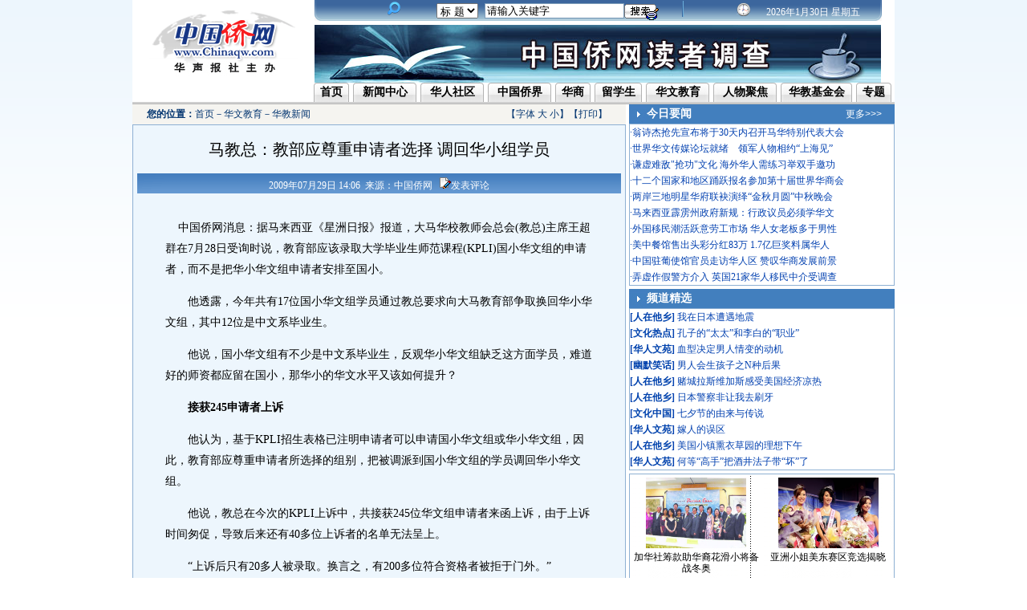

--- FILE ---
content_type: text/html
request_url: http://www.chinaqw.com/hwjy/hjxw/200907/29/173508.shtml
body_size: 10131
content:
<!DOCTYPE html PUBLIC "-//W3C//DTD XHTML 1.0 Transitional//EN" "http://www.w3.org/TR/xhtml1/DTD/xhtml1-transitional.dtd">
<html xmlns="http://www.w3.org/1999/xhtml">
<head>
<meta http-equiv="Content-Type" content="text/html; charset=gb2312" />
<script language="JavaScript">
<!--
document.domain = "chinaqw.com"; 
-->
</script>
<title>马教总：教部应尊重申请者选择 调回华小组学员</title>
<LINK href="http://i8.chinaqw.com/index.css" rel=stylesheet>
<LINK href="http://www.chinaqw.com/zw_css.css" rel=stylesheet>
</head>

<body>
<!--全局-->
<div id=all>

<!--内容-->
<div id=txt>
<!--Banner-->
<div id=banner>
	<div class=banner_1><a href="http://www.chinaqw.com/"><img src="http://i2.chinaqw.com/image/qwlogo.gif" /></a></div>
	<div class=banner_2>
   	  <div class=banner_3>
<form name="sumitForm" method="post" action="http://search.chinaqw.com/search.do" target="_blank" onSubmit="return submitFun()">
<table width="100%" border="0" cellspacing="0" cellpadding="0">
  <tr>
    <td width="145" height="25">&nbsp;</td>
    <td width="68" align="center"><select name="filed" id="filed"><option value="title" selected>标 题</option><option value="content">内 容</option></select></td>
	<td width="173" valign="middle"><div align="center">
	  <input type="text" name="keyword" id="keyword" autocomplete="off" onFocus="this.value=''" style="border:1px solid #7F9DB9;font-size:13px;"  maxlength="20" size="20" value="请输入关键字"/>
	  </div></td>
            <input type="hidden" name="pageIndex" id="pageIndex" value="1" />
            <input type="hidden" name="isEncode" id="isEncode" value="false" />
            <input type="hidden" name="day1" id="day1" />
            <input type="hidden" name="day2" id="day2" />
            <input type="hidden" name="ad_is" id="ad_is" value="false" />
    <td width="177"><input name="submit" type="image" src="http://i3.chinaqw.com/hwjy2008/search.gif"  width="43" height="20" style="margin-top:4px;" /></td>
    <td width="144" align="left" valign="middle"><div style="margin-top:3px;"><span style="color:#fff;font-size:12px;">
      <!--[1,256,2] published at 2008-12-01 18:09:46 from #10 by 76-->
<script language=JavaScript>
<!--
today=new Date();
function initArray(){
this.length=initArray.arguments.length
for(var i=0;i<this.length;i++)
this[i+1]=initArray.arguments[i]}
var d=new initArray("星期日","星期一","星期二","星期三","星期四","星期五","星期六"); document.write("",today.getFullYear(),"年","",today.getMonth()+1,"月","",today.getDate(),"日 ",d[today.getDay()+1]," "); //-->
</script>
      </span></div></td>
  </tr>
</table>
</form>
      </div><!--banner_3-->
    	<div class=banner_4><a href="http://www.chinaqw.com/news/200906/23/168703.shtml" target="_blank"><img src="http://i2.chinaqw.com/upload_pic/98/200906/23/U169P1T98D247F1535DT20090623150348.jpg" alt="中国侨网读者调查" width="706" height="72" border="0" /></a></div>
    </div><!--banner_2-->
</div>
<!--Banner-->

<!--导航-->
<div id="navigation">
<div class=navigation_1>
    <ul>
      <li class=li1><a href="http://www.chinaqw.com/">首页</a></li>
      <li><a href="/news/index.shtml">新闻中心</a></li>
      <li><a href="/hqhr/index.shtml">华人社区</a></li>
      <li><a href="/zgqj/index.shtml">中国侨界</a></li>
      <li class=li1><a href="/tzcy/index.shtml">华商</a></li>
      <li class=li3><a href="/lxs/index.shtml">留学生</a></li>
      <li><a href="/hwjy/index.shtml">华文教育</a></li>
      <li><a href="/rwjj/index.shtml">人物聚焦</a></li>
      <li class=li4><a href="http://www.clef.org.cn">华教基金会</a></li>
      <li class=li1><a href="/node2/node2796/node3264/index.html">专题</a></li>
    </ul>
</div>
</div>
<!--导航-->

<div style=" height:2px; width:950px; border-bottom:1px #bababa solid; background-color:#cfcfcf;  overflow: hidden; "></div>
<!-- 主要内容区  -->
<div id="mainDiv">
		<!--内容区左侧(正文) -->
		<div id="leftMainDiv">
 			<div id="location">
<table width="100%" border="0" cellspacing="0" cellpadding="0">
   <tr>
    <td width="3%"></td>
    <td width="73%"><span><strong>您的位置：</strong><a href='/index.shtml'>首页</a>－<a href='/hwjy/index.shtml'>华文教育</a>－<a href=/hwjy/hjxw/index.shtml>华教新闻</a></span></td>
	<td ><span>【字体 <a href="#" target="_self" onClick="Zoom.style.fontSize='20px';">大</a> <a href="#" target="_self"  onClick="Zoom.style.fontSize='12px';">小</a>】【<a href="javascript:window.print();" target="_self" >打印</a>】</span></td>
  </tr>
</table>

						</div> 
			<div class="content">
			    <div  id="title">马教总：教部应尊重申请者选择 调回华小组学员<span style=" font-size:12px; color:#333333; font-weight:normal; font-family:'宋体'"></span></div>            
			    <div class="info">
				<div style="margin-top:3px;">
				2009年07月29日 14:06&nbsp;&nbsp;来源：中国侨网&nbsp;&nbsp;&nbsp;<a href='http://comment.chinanews.com.cn/comments/chinaqw_comments.php?newsid=chinaqw173508' target="_blank"><font color=white><img src="http://www.chinanews.com.cn/fileftp/2007/12/2007-12-13/U31P4T47D7993F967DT20071213101145.gif" width="14" height="14" border=0 />发表评论</font></a>
				</div>
				</div>
				<div id="news">
				    <div class="pic"><!--Yc94EUEtAn4YSUKCaSOM -->
					</div>
					<div id="Zoom"><p>&nbsp;&nbsp;&nbsp;&nbsp;中国侨网消息：据马来西亚《星洲日报》报道，大马华校教师会总会(教总)主席王超群在7月28日受询时说，教育部应该录取大学毕业生师范课程(KPLI)国小华文组的申请者，而不是把华小华文组申请者安排至国小。</p>
<p>　　他透露，今年共有17位国小华文组学员通过教总要求向大马教育部争取换回华小华文组，其中12位是中文系毕业生。</p>
<p>　　他说，国小华文组有不少是中文系毕业生，反观华小华文组缺乏这方面学员，难道好的师资都应留在国小，那华小的华文水平又该如何提升？</p>
<p>　<strong>　接获245申请者上诉</strong></p>
<p>　　他认为，基于KPLI招生表格已注明申请者可以申请国小华文组或华小华文组，因此，教育部应尊重申请者所选择的组别，把被调派到国小华文组的学员调回华小华文组。</p>
<p>　　他说，教总在今次的KPLI上诉中，共接获245位华文组申请者来函上诉，由于上诉时间匆促，导致后来还有40多位上诉者的名单无法呈上。</p>
<p>　　“上诉后只有20多人被录取。换言之，有200多位符合资格者被拒于门外。”</p>
<p>　<strong>　师范课程录取标准应公布</strong></p>
<p>　　王超群促教育部师训组公布KPLI和大马教育文凭资格师范课程(KPLSPM)面试的录取标准。</p>
<p>　　他说，越来越多符合申请条件，但没有被录取参加面试和培训的申请者向教总反映，他们对教育部的录取标准感到疑惑，因为往往一些成绩比他们差的申请者都有机会参加面试和被录取参加培训。</p>
<p>　　“同样的问题也发生在KPLI华文组申请者的身上，申请者对教育部的录取标准感到疑惑，尤其是中文系毕业生也没有被录取参加面试，这是非常说不过去的。”</p>
<p>　　因此，教总吁请教育部在面试录取名单揭晓后，公布其遴选标准，以让申请者知道为何本身不被录取，同时这也可以彰显教育部的招生过程是公平和透明的。</p>
<p>　　<strong>执教热忱被制度浇灭</strong></p>
<p>　　A老师(目前在国小执教，当年的意愿是在华小执教)</p>
<p>　　“教育本来不分种族，但是尊重意愿很重要。就好像我明明叫了一盘炒饭，他硬硬塞来一盘椰浆饭，反正都是饭。你说一样吗？我们原本的热忱，都被这种奇怪的制度浇灭了。当初我是一心想当教师，担心拒绝后再也没有机会被录取，所以接受这样的安排，并寄望有机会调回华小。后来，我却被告知没机会回去华小而备感无奈，希望同样的问题不要再发生。”</p>
<p>　<strong>　应根据申请者意愿安排</strong></p>
<p>　　B学员(被安排在国小华文组，最后选择苏丹依德利斯师范大学)</p>
<p>　　“让人不满意的是申请表格已列明国小华文组和华小华文组，让申请者选择，教育部为何不按照申请者的意愿做出安排？据了解，华小师资比国小更缺，为何还要把小学华文组的申请者调到国小呢？”</p>
<p>　　<strong>感觉路很难走</strong></p>
<p>　　C学员(上诉后被安排在国小华文组)</p>
<p>　　“很无奈被安排在国小组，身为华人子弟，我选择华文组主要是希望在华小执教，为华社服务。这样子的安排让我觉得自己接下来的路会很难走。国小华文组和华小华文组的课程不一样，由于现在培训课程才开始不久，希望能尽快调回华小，不然路走到半途中就很难回头了。我们将不可能再回到华小执教。”</p>
<p>　<strong>　为什么教部不考虑我？</strong></p>
<p>　　D申请者(砂拉越伊班族，独中生，申请国小华文组)</p>
<p>　　“我已被叫去笔试和面试，最后仍不被录取。听说，这次主要是录取沙巴和砂拉越申请者，以便解决教师不愿到这2个州属执教，而导致师资短缺的问题。我的大学文凭是受政府承认的，也被贸消部录取为价格监督委员会成员，为什么教育部不考虑我？若是因为我没有大马教育文凭，为什么我还会受通知笔试和面试？我对录取标准有很多疑问。” </p></div>
					<div class="editor">【<font color=CC0000>编辑：</font>董方】</div>
					<div class="zhuanti"> </div>
				</div>
				<div id="feeling">
				  <table width="100%" border="0" cellspacing="0" cellpadding="0" >
                    <tr>
                      <td width="1%" align="center">&nbsp;</td>
                      <td align="center" bgcolor="#EDF6FD"><iframe id='moodiframe' width="600" scrolling="no" height="104" marginheight="0" marginwidth="0"  src="http://app1.chinaqw.com:8090/newsMood/mood.html" frameborder="0"></iframe></td>
                    </tr>
                  </table>
				</div>
				       <div id="guestbook"><table width=100% border=0 cellspacing=0 cellpadding=0   id="comments">
  <TBODY>
	<TR>
		<TD vAlign=top>
		  <DIV style="CLEAR: both; MARGIN-TOP: 10px; ; HEIGHT: 23px; border-top:1px #92adda solid;">
		  <DIV class="12v" style="PADDING-LEFT: 20px;  FLOAT: left; PADDING-TOP: 9px;"><span style="FONT-WEIGHT: bold; color:#313fac; font-size:14px;">请您评论&nbsp;&nbsp;&nbsp;&nbsp;&nbsp;&nbsp;&nbsp;&nbsp;&nbsp;&nbsp;&nbsp;&nbsp;&nbsp;&nbsp;&nbsp;&nbsp;&nbsp;&nbsp;&nbsp;&nbsp;&nbsp;&nbsp;&nbsp;&nbsp;&nbsp;&nbsp;&nbsp;&nbsp;&nbsp;&nbsp;&nbsp;&nbsp;&nbsp;&nbsp;&nbsp;&nbsp;&nbsp;&nbsp;&nbsp;</span><a href='http://comment.chinanews.com.cn/comments/chinaqw_comments.php?newsid=chinaqw173508' target="_blank">查看评论</a>&nbsp;&nbsp;&nbsp;&nbsp;&nbsp;&nbsp;&nbsp;&nbsp;&nbsp;&nbsp;&nbsp;<a href="http://bbs.chinanews.com.cn">进入社区</a></DIV>
		  <DIV class="" style="FLOAT: right"></DIV></DIV>
		  <DIV class="" style="PADDING-RIGHT: 0px; PADDING-LEFT: 23px; PADDING-BOTTOM: 0px; PADDING-TOP: 6px; HEIGHT: 90px">
		  <FORM name="postform" id="postform" method="post" action="http://comment.chinanews.com.cn/comments/chinaqw_post.php">
			<DIV style="FLOAT: left" class="12v"><a href="http://comment.chinanews.com.cn/logging.php?action=login">登录</a>/<a href=http://bbs.chinanews.com.cn/register.php>注册</a>&nbsp;&nbsp;&nbsp;&nbsp;<input type="checkbox" name="isanonymous" value="1">匿名评论</DIV>
			<DIV style="CLEAR: both; MARGIN-TOP: 5px;">
			  <textarea style="WIDTH: 90%; HEIGHT: 40px; float:left; margin-right: 2%;" name="message" id="message" onKeyDown="ctlent(event);" rows=6 cols=50 class="autosave" tabindex="2" onFocus="f_focus();"></textarea>
			  <div style="clear:both;"></div>
			</DIV >
			<div style="MARGIN-TOP: 5px;MARGIN-RIGHT: 150px; PADDING-LEFT: 23px; float:left;">
			<p id="xspace-seccodeline">
			<label for="xspace-seccode" class="12v"></label>
			<label for="xspace-seccode"></label>
			</div>
		
		<DIV style="MARGIN-TOP: 15px;MARGIN-RIGHT: 15px; PADDING-LEFT: 23px; float:right;">
                  <input type="hidden" name="otherpost" value="1" />
                  <input name="fid" type="hidden" value=160 />
		<input name="newsid" type="hidden" value="chinaqw173508" />
		<input name="code0" type="hidden" value=gb2312 />
		<INPUT type="submit" onClick="return checkvalidate();" value="提交评论">&nbsp;&nbsp;&nbsp;&nbsp;&nbsp;&nbsp;&nbsp;&nbsp;	</DIV></FORM>
	</DIV>
      <DIV class="12v" style="FLOAT: center">&nbsp;	&nbsp;	&nbsp;	&nbsp;	&nbsp;	&nbsp;	&nbsp;	&nbsp;	&nbsp;	&nbsp;	   本评论观点只代表网友个人观点，不代表中国侨网立场。</DIV>
     </DIV>      </TD>
   </TBODY></TABLE>

   

<!--表情字段开始-->
<input id="newsid" type="hidden" value="173508">
                    <input id="newsurl" type="hidden" value="http://www.chinaqw.com/hwjy/hjxw/200907/29/173508.shtml">
                    <input id="pubtime" type="hidden" value="2009-07-29 14:06:20">
                    <input id="newstitle" type="hidden" value='马教总：教部应尊重申请者选择调回华小组学员'>
 <input id="newstype" type="hidden" value='${预选频道名称}'>
<!--表情字段结束-->
               </div>
			</div>
		<div class="content" style="margin-top:5px;"><table width=100% border=0 cellspacing=0 cellpadding=0  style="LINE-HEIGHT: 1.7" bgcolor="#FFFFFF">
                <tr> 
                  <td><img src='http://i5.chinaqw.com/images/xgbd.gif'><br>&nbsp;&nbsp;&nbsp;· <a class=zwxgbd href=http://www.chinaqw.com/hwjy/hjxw/200907/08/170778.shtml target=_blank>擅改华小华文组申请　马教总促教部尊重学员意愿</a><br>&nbsp;&nbsp;&nbsp;· <a class=zwxgbd href=http://chinaqw.com.cn//hwjy/hjxw/200801/09/102373.shtml target=_blank>大马华校教师总会吁教育部助国小华文组学员上诉</a><br>&nbsp;&nbsp;&nbsp;· <a class=zwxgbd href=http://chinaqw.com.cn//hwjy/hjxw/200801/08/102159.shtml target=_blank>马教总：应符合师训申请者意愿解决华小师资问题</a></td>
                </tr>
              </table></div>
		<div>
		<table width="100%" height="4" border="0" cellpadding="0" cellspacing="0">
          <tr> 
            <td height="4"></td>
          </tr>
        </table>
		<table width="100%" border="0" cellspacing="0" cellpadding="0" style="LINE-HEIGHT: 1.6">

          <tr> 
            <td align="center">
<table width="100%" border="0" cellspacing="0" cellpadding="0">
  <tr>
    <td height="10" align="center"></td>
  </tr>
  <tr>
    <td align="center"></td>
  </tr>
  <tr>
    <td height="10" align="center"></td>
  </tr>
  <tr>
    <td align="center"></td>
  </tr>
</table>

            </td>
          </tr>
        </table>
		</div>
        </div>
		<!--内容区左侧(正文) -->
		<!--内容区右侧(正文) -->
		<div id="rightMainDiv">
         <table width="331" border="0" cellpadding="0" cellspacing="0">
  <tr> 
    <td height="24" bgcolor="#427FBE" width="22"><img src="http://i3.chinaqw.com/zgqj/imgqj07/zw-inc-r1.gif"></td>
    <td width="248" bgcolor="#427FBE" style="FONT-SIZE: 14px"><font color="#FFFFFF"><strong>今日要闻</strong></font></td>
    <td width="61" bgcolor="#427FBE"><a class=white href="/news/jryw/index.shtml">更多&gt;&gt;&gt;</a></td>
  </tr>
</table>
<table width="331" border="0" cellspacing="6" cellpadding="0" class="zwtable011">
  <tr>
    <td><table width="100%" border="0" align="center" cellpadding="0" cellspacing="0" style="LINE-HEIGHT: 170%;">
        <tr> 
          <td align=left valign=top><font color=#0341B0>·</font><a class=blacks target="_blank" href=/hqhr/hrdt/200908/31/178132.shtml><font color=#0341B0>翁诗杰抢先宣布将于30天内召开马华特别代表大会</font></a><br><font color=#0341B0>·</font><a class=blacks target="_blank" href=/hqhr/hrdt/200908/31/178110.shtml><font color=#0341B0>世界华文传媒论坛就绪　领军人物相约“上海见”</font></a><br><font color=#0341B0>·</font><a class=blacks target="_blank" href=/hqhr/hrdt/200908/31/178094.shtml><font color=#0341B0>谦虚难敌"抢功"文化 海外华人需练习举双手邀功</font></a><br><font color=#0341B0>·</font><a class=blacks target="_blank" href=/tzcy/hsxw/200908/31/178089.shtml><font color=#0341B0>十二个国家和地区踊跃报名参加第十届世界华商会</font></a><br><font color=#0341B0>·</font><a class=blacks target="_blank" href=/hqhr/hrdt/200908/31/178086.shtml><font color=#0341B0>两岸三地明星华府联袂演绎“金秋月圆”中秋晚会</font></a><br><font color=#0341B0>·</font><a class=blacks target="_blank" href=/hwjy/hjxw/200908/31/178076.shtml><font color=#0341B0>马来西亚霹雳州政府新规：行政议员必须学华文</font></a><br><font color=#0341B0>·</font><a class=blacks target="_blank" href=/hqhr/hrdt/200908/31/178073.shtml><font color=#0341B0>外国移民潮活跃意劳工市场 华人女老板多于男性</font></a><br><font color=#0341B0>·</font><a class=blacks target="_blank" href=/hqhr/hrdt/200908/31/178053.shtml><font color=#0341B0>美中餐馆售出头彩分红83万 1.7亿巨奖料属华人</font></a><br><font color=#0341B0>·</font><a class=blacks target="_blank" href=/hqhr/hrdt/200908/30/178034.shtml><font color=#0341B0>中国驻葡使馆官员走访华人区 赞叹华商发展前景</font></a><br><font color=#0341B0>·</font><a class=blacks target="_blank" href=/hqhr/hrdt/200908/30/178029.shtml><font color=#0341B0>弄虚作假警方介入 英国21家华人移民中介受调查</font></a><br></td>
        </tr>
      </table></td>
  </tr>
</table>
 <table width="100%" height="4" border="0" cellpadding="0" cellspacing="0">
          <tr>
            <td height="4"></td>
          </tr>
        </table>
<table width="331" border="0" cellpadding="0" cellspacing="0">
  <tr> 
    <td height="24" bgcolor="#427FBE" width="22"><img src="http://i3.chinaqw.com/zgqj/imgqj07/zw-inc-r1.gif"></td>
    <td width="248" bgcolor="#427FBE" style="FONT-SIZE: 14px"><font color="#FFFFFF"><strong>频道精选</strong></font></td>
    <td width="61" bgcolor="#427FBE">&nbsp;</td>
  </tr>
</table>
<table width="331" border="0" cellspacing="6" cellpadding="0" class="zwtable011">
  <tr> 
    <td><table width="100%" border="0" align="center" cellpadding="0" cellspacing="0" style="LINE-HEIGHT: 170%;">
        <tr> 
          <td align=left valign=top><font color=#0341B0><b>[<a class=pos target='_blank'  href=/hqhr/hwsh/index.shtml>人在他乡</a>]</b></font> <a class=blacks target="_blank" href=/hqhr/hwsh/200908/28/177871.shtml><font color=#0341B0>我在日本遭遇地震</font></a><br><font color=#0341B0><b>[<a class=pos target='_blank'  href=/hwjy/whrd/index.shtml>文化热点</a>]</b></font> <a class=blacks target="_blank" href=/hwjy/whrd/200908/27/177758.shtml><font color=#0341B0>孔子的“太太”和李白的“职业”</font></a><br><font color=#0341B0><b>[<a class=pos target='_blank'  href=/hqhr/hrwy/index.shtml>华人文苑</a>]</b></font> <a class=blacks target="_blank" href=/hqhr/hrwy/200908/27/177734.shtml><font color=#0341B0>血型决定男人情变的动机</font></a><br><font color=#0341B0><b>[<a class=pos target='_blank'  href=/hqhr/ymxh/index.shtml>幽默笑话</a>]</b></font> <a class=blacks target="_blank" href=/hqhr/ymxh/200908/26/177565.shtml><font color=#0341B0>男人会生孩子之N种后果</font></a><br><font color=#0341B0><b>[<a class=pos target='_blank'  href=/hqhr/hwsh/index.shtml>人在他乡</a>]</b></font> <a class=blacks target="_blank" href=/hqhr/hwsh/200908/26/177531.shtml><font color=#0341B0>赌城拉斯维加斯感受美国经济凉热</font></a><br><font color=#0341B0><b>[<a class=pos target='_blank'  href=/hqhr/hwsh/index.shtml>人在他乡</a>]</b></font> <a class=blacks target="_blank" href=/hqhr/hwsh/200908/25/177415.shtml><font color=#0341B0>日本警察非让我去刷牙</font></a><br><font color=#0341B0><b>[<a class=pos target='_blank'  href=/hwjy/hjwhzg/index.shtml>文化中国</a>]</b></font> <a class=blacks target="_blank" href=/news/200908/25/177410.shtml><font color=#0341B0>七夕节的由来与传说</font></a><br><font color=#0341B0><b>[<a class=pos target='_blank'  href=/hqhr/hrwy/index.shtml>华人文苑</a>]</b></font> <a class=blacks target="_blank" href=/hqhr/hrwy/200908/24/177230.shtml><font color=#0341B0>嫁人的误区</font></a><br><font color=#0341B0><b>[<a class=pos target='_blank'  href=/hqhr/hwsh/index.shtml>人在他乡</a>]</b></font> <a class=blacks target="_blank" href=/hqhr/hwsh/200908/21/176986.shtml><font color=#0341B0>美国小镇熏衣草园的理想下午</font></a><br><font color=#0341B0><b>[<a class=pos target='_blank'  href=/hqhr/hrwy/index.shtml>华人文苑</a>]</b></font> <a class=blacks target="_blank" href=/hqhr/hrwy/200908/21/176970.shtml><font color=#0341B0>何等“高手”把酒井法子带“坏”了</font></a><br></td>
        </tr>
      </table></td>
  </tr>
</table>
<table width="100%" height="4" border="0" cellpadding="0" cellspacing="0"><tr><td height="4"></td></tr></table>
<table width="331" border="0" cellspacing="12" cellpadding="0" class="zwtable011">
  <tr> 
    <td><table width="100%" border="0" align="center" cellpadding="0" cellspacing="0" background="http://i3.chinaqw.com/zgqj/imgqj07/zwbg1.gif">
        <tr> 
          <td align=left valign=top><table width='100%' border='0' cellspacing='0' cellpadding='4' align=center style='LINE-HEIGHT: 120%;'><tr><td width=50% align=center valign='top' style='FONT-SIZE: 12px'><a href=/hqhr/photo/200908/31/178071.shtml target='_blank'><img src=http://i2.chinaqw.com/hqhr/photo/200908/31/U99P1T68D178071F1023DT20090831100606.jpg width=125 height=88 border=0></a><br><table width='100%' height='4' border='0' cellpadding='0' cellspacing='0'><tr><td height='4'></td></tr></table><a href=/hqhr/photo/200908/31/178071.shtml class=blacks target='_blank'><font color='#000000'>加华社筹款助华裔花滑小将备战冬奥</font></a><br></td><td width=50% align=center valign='top' style='FONT-SIZE: 12px'><a href=/hqhr/photo/200908/30/178027.shtml target='_blank'><img src=http://i2.chinaqw.com/hqhr/photo/200908/30/U99P1T68D178027F1023DT20090830124601.jpg width=125 height=88 border=0></a><br><table width='100%' height='4' border='0' cellpadding='0' cellspacing='0'><tr><td height='4'></td></tr></table><a href=/hqhr/photo/200908/30/178027.shtml class=blacks target='_blank'><font color='#000000'>亚洲小姐美东赛区竞选揭晓</font></a><br></td></tr><tr><td width=50% align=center valign='top' style='FONT-SIZE: 12px'><a href=/hqhr/photo/200908/28/177879.shtml target='_blank'><img src=http://i2.chinaqw.com/hqhr/photo/200908/28/U99P1T68D177879F1023DT20090828135652.jpg width=125 height=88 border=0></a><br><table width='100%' height='4' border='0' cellpadding='0' cellspacing='0'><tr><td height='4'></td></tr></table><a href=/hqhr/photo/200908/28/177879.shtml class=blacks target='_blank'><font color='#000000'>加拿大华裔青年求职探索新领域</font></a><br></td><td width=50% align=center valign='top' style='FONT-SIZE: 12px'><a href=/hqhr/photo/200908/28/177876.shtml target='_blank'><img src=http://i2.chinaqw.com/hqhr/photo/200908/28/U99P1T68D177876F1023DT20090828135032.jpg width=125 height=88 border=0></a><br><table width='100%' height='4' border='0' cellpadding='0' cellspacing='0'><tr><td height='4'></td></tr></table><a href=/hqhr/photo/200908/28/177876.shtml class=blacks target='_blank'><font color='#000000'>柔州马华64名中央代表力挺蔡细历</font></a><br></td></tr></table></td>
        </tr>
      </table></td>
  </tr>
</table>
<table width="100%" height="4" border="0" cellpadding="0" cellspacing="0">
  <tr> 
    <td height="4"></td>
  </tr>
</table>
<table width="331" border="0" cellpadding="0" cellspacing="0">
  <tr> 
    <td height="24" bgcolor="#427FBE" width="22"><img src="http://i3.chinaqw.com/zgqj/imgqj07/zw-inc-r1.gif"></td>
    <td width="248" bgcolor="#427FBE" style="FONT-SIZE: 14px"><font color="#FFFFFF"><strong>侨网论坛</strong></font></td>
    <td width="61" bgcolor="#427FBE"><a class=white href="http://bbsqw.chinanews.com.cn/index.php?gid=49">更多&gt;&gt;&gt;</a></td>
  </tr>
</table>
<table width="331" border="0" cellspacing="8" cellpadding="0" class="zwtable011">
  <tr> 
    <td><table width="100%" border="0" align="center" cellpadding="0" cellspacing="0" style=" line-height:20px">
        <tr>
          <td width="68">
<table width=100% border=0 align=center cellpadding=0 cellspacing=0>
              <tr> 
                <td height="20"><strong><font color="#0042B1">[<a href="http://bbsqw.chinanews.com.cn/forum-50-1.html" target="_blank" class="pos">异域唐人</a>]</font></strong></td>
              </tr>
            </table>
            <table width=100% border=0 align=center cellpadding=0 cellspacing=0>
              <tr> 
                <td height="20"><font color="#0042B1"><strong>[<a href="http://bbsqw.chinanews.com.cn/forum-51-1.html" target="_blank" class="pos">留学他乡</a>]</strong></font></td>
              </tr>
            </table>
            <table width=100% border=0 align=center cellpadding=0 cellspacing=0>
              <tr> 
                <td height="20"><font color="#0042B1"><strong>[<a href="http://bbsqw.chinanews.com.cn/forum-107-1.html" target="_blank" class="pos">寻根问祖</a>]</strong></font> 
                </td>
              </tr>
            </table>
            <table width=100% border=0 align=center cellpadding=0 cellspacing=0>
              <tr> 
                <td height="20"><font color="#0042B1"><strong>[<a href="http://bbsqw.chinanews.com.cn/forum-108-1.html" target="_blank" class="pos">回国发展</a>]</strong></font></td>
              </tr>
            </table>
            <table width=100% border=0 align=center cellpadding=0 cellspacing=0>
              <tr> 
                <td height="20"><font color="#0042B1"><strong>[<a href="http://bbsqw.chinanews.com.cn/forum-109-1.html" target="_blank" class="pos">华文教育</a>]</strong></font> 
                </td>
              </tr>
            </table>
            <table width=100% border=0 align=center cellpadding=0 cellspacing=0>
              <tr> 
                <td height="20"><font color="#0042B1"><strong>[<a href="http://bbsqw.chinanews.com.cn/forum-110-1.html" target="_blank" class="pos">华人视角</a>]</strong></font></td>
              </tr>
            </table></td> 
          <td align=left valign=top><table width=100% border=0 align=center cellpadding=0 cellspacing=0>
<tr>
    <td height=20 width=12 align=center><font color=#214FA7>- </font></td>
    <td><a class=syblue  href="http://bbs.chinanews.com.cn/thread-955573-1-1.html" target="_blank">横比中、英、美三国的文化元素之最</a></td>
</tr>
</table>
<table width=100% border=0 align=center cellpadding=0 cellspacing=0>
<tr>
    <td height=20 width=12 align=center><font color=#214FA7>- </font></td>
    <td><a class=syblue  href="http://bbs.chinanews.com.cn/thread-935802-1-1.html" target="_blank">中日之间差距有多大</a></td>
</tr>
</table>
<table width=100% border=0 align=center cellpadding=0 cellspacing=0>
<tr>
    <td height=20 width=12 align=center><font color=#214FA7>- </font></td>
    <td><a class=syblue  href="http://bbs.chinanews.com.cn/thread-5712-1-1.html" target="_blank">英国的那些事那些人</a></td>
</tr>
</table>
<table width=100% border=0 align=center cellpadding=0 cellspacing=0>
<tr>
    <td height=20 width=12 align=center><font color=#214FA7>- </font></td>
    <td><a class=syblue  href="http://bbs.chinanews.com.cn/thread-698675-1-1.html" target="_blank">我好痛苦，要怎么样去原谅男朋友</a></td>
</tr>
</table>
<table width=100% border=0 align=center cellpadding=0 cellspacing=0>
<tr>
    <td height=20 width=12 align=center><font color=#214FA7>- </font></td>
    <td><a class=syblue  href="http://bbs.chinanews.com.cn/thread-911650-1-1.html" target="_blank">外来移民的总统儿子们</a></td>
</tr>
</table>
<table width=100% border=0 align=center cellpadding=0 cellspacing=0>
<tr>
    <td height=20 width=12 align=center><font color=#214FA7>- </font></td>
    <td><a class=syblue  href="http://bbs.chinanews.com.cn/thread-330053-1-1.html" target="_blank">孩子快抓紧妈妈的手（英文版）</a></td>
</tr>
</table></td>
        </tr>
      </table></td>
  </tr>
</table>
<table width="100%" height="4" border="0" cellpadding="0" cellspacing="0">
  <tr> 
    <td height="4"></td>
  </tr>
</table>
<table width="331" border="0" cellpadding="0" cellspacing="0">
  <tr> 
    <td height="24" bgcolor="#427FBE" width="22"><img src="http://i3.chinaqw.com/zgqj/imgqj07/zw-inc-r1.gif"></td>
    <td width="248" bgcolor="#427FBE" style="FONT-SIZE: 14px"><font color="#FFFFFF"><strong>热点关注</strong></font></td>
    <td width="61" bgcolor="#427FBE"><a class=white href="http://www.chinaqw.com/news_fy/2.html">更多&gt;&gt;&gt;</a></td>
  </tr>
</table>
<table width="331" border="0" cellspacing="6" cellpadding="0" class="zwtable011">
  <tr> 
    <td><table width="100%" border="0" align="center" cellpadding="0" cellspacing="0" style="LINE-HEIGHT: 170%;">
        <tr> 
          <td align=left valign=top><font color=#0341B0>·</font><a class=blacks target="_blank" href=/news/200908/26/177502.shtml><font color=#0341B0>打压华人非法就劳 日本劳动力市场空白谁来填？</font></a><br><font color=#0341B0>·</font><a class=blacks target="_blank" href=/news/200908/21/176862.shtml><font color=#0341B0>中国人移民美国速度加快 “爱国”与否引争议</font></a><br><font color=#0341B0>·</font><a class=blacks target="_blank" href=/hqhr/hrdt/200908/18/176261.shtml><font color=#0341B0>弱势≠弱者 饱受困扰纽约华人女性向性骚扰说不</font></a><br><font color=#0341B0>·</font><a class=blacks target="_blank" href=/news/200908/18/176257.shtml><font color=#0341B0>境外华商屡碰壁 新"中华街"能否立足东京街头？</font></a><br><font color=#0341B0>·</font><a class=blacks target="_blank" href=/news/200908/11/175260.shtml><font color=#0341B0>华人何时迈进日选举大门？前景光明道路漫长崎岖</font></a><br><font color=#0341B0>·</font><a class=blacks target="_blank" href=/hqhr/hrdt/200908/05/174494.shtml><font color=#0341B0>李绍麟就职 加拿大首现两华人省督同时在任(图)</font></a><br></td>
        </tr>
      </table></td>
  </tr>
</table>
<table width="100%" height="4" border="0" cellpadding="0" cellspacing="0">
  <tr> 
    <td height="4"></td>
  </tr>
</table>
<table width="331" border="0" cellspacing="0" cellpadding="0">
          <tr> 
            <td align="center"></td>
          </tr>
        </table>
		</div>
		<!--内容区右侧(正文) -->
</div>
<!-- 主要内容区 -->
<div class="clear"></div>

<!--end_navigation-->
<div class=end_navigation>
<table width="100%" border="0" cellspacing="0" cellpadding="0">
  <tr>
    <td align="center"><a href="http://www.chinaqw.com/">首页</a> | <a href="/news/index.shtml">新闻中心</a> | <a href="/hqhr/index.shtml">华人社区</a> | <a href="/zgqj/index.shtml">中国侨界</a> | <a href="/tzcy/index.shtml">华商</a> | <a href="/lxs/index.shtml">留学生</a> | <a href="/hwjy/index.shtml">华文教育</a> | <a href="/rwjj/index.shtml">人物聚焦</a> | <a href="http://www.clef.org.cn">华教基金会</a> | <a href="/node2/node2796/node3264/index.html">专题</a></td>
    <td width="240">
      <div>
  <form action="http://search.chinaqw.com/search.do" method="post" name="sumitForm" target="_blank" id="sumitForm" onsubmit="return submitFun()">
    <table width="100%" border="0" cellspacing="0" cellpadding="0">
      <tr>
        <td height="25" align="center"><select name="filed" id="filed">
          <option value="title" selected="selected">标 题</option>
          <option value="content">内 容</option>
        </select></td>
        <td valign="middle"><div align="center">
            <input type="text" name="keyword" id="keyword" autocomplete="off" onfocus="this.value=''" style="border:1px solid #7F9DB9;font-size:13px;"  maxlength="15" size="15" value="请输入关键字"/>
        </div></td>
            <input type="hidden" name="pageIndex" id="pageIndex" value="1" />
            <input type="hidden" name="isEncode" id="isEncode" value="false" />
            <input type="hidden" name="day1" id="day1" />
            <input type="hidden" name="day2" id="day2" />
            <input type="hidden" name="ad_is" id="ad_is" value="false" />
        <td><input name="submit2" type="image" src="http://i3.chinaqw.com/hwjy2008/search.gif"  width="43" height="20" style="margin-top:4px;" /></td>
      </tr>
    </table>
  </form>
</div>    </td>
  </tr>
</table>
</div><!--end_navigation-->
<div style="background-color:#cfcfcf; height:2px; width:950px; overflow:hidden;"></div>
<!--end_var-->
<div class=end_var>
<div style="margin-top:10px;"><a href="http://www.chinaqw.com/thml/About%20us.shtml">网站简介</a> | <a href="http://www.chinaqw.com/news/200712/19/99658.shtml">联系我们</a> | <a href="mailto:qiaojie@chinaqw.com">供稿信箱</a> | <a href="http://www.chinaqw.com/thml/ggfw.shtml">广告服务</a></div>
<div>中国侨网版权所有，未经授权禁止复制或建立镜像 <a href="http://www.miibeian.gov.cn/">[京ICP备05067153号]</a> <a href="http://net.china.com.cn/chinese/index.htm">[不良和违法信息举报]</a></div>
</div>
<!--end_var-->

<!--google插码开始-->
<script type="text/javascript">
var gaJsHost = (("https:" == document.location.protocol) ? "https://ssl." : "http://www.");
document.write(unescape("%3Cscript src='" + gaJsHost + "google-analytics.com/ga.js' type='text/javascript'%3E%3C/script%3E"));
</script>
<script type="text/javascript">
try {
var pageTracker = _gat._getTracker("UA-3862526-2");
pageTracker._trackPageview();
} catch(err) {}</script>
<!--google插码结束-->

</div><!--内容-->
<div class=clear></div>
</div><!--全局-->
<script type="text/javascript">
function getbyid(id) {
	if (document.getElementById) {
		return document.getElementById(id);
	} else if (document.all) {
		return document.all[id];
	} else if (document.layers) {
		return document.layers[id];
	} else {
		return null;
	}
}
function showcode() {
	var imgcode = getbyid('xspace-imgseccode');
	if(imgcode) {
		newseccode(imgcode);
	}
}
function newseccode(obj) {
	obj.src='http://comment.chinanews.com.cn/comments/image.php?'+Math.random(1);
}
function checkvalidate() {
	if(document.getElementById('xspace-seccode').value == '') {
		alert('请输入验证码!');
		document.getElementById('xspace-seccode').focus();
		return false;	
	}
	return true;
}
var seccode_displayed = 0;
function f_focus() {
	s = getbyid('xspace-seccodeline');
	if(seccode_displayed == 0) {
		s.innerHTML = '<label for="xspace-seccode"><span class=12v>验证</span></label> <input type="text" size="10" id="xspace-seccode" name="validate" value="" /> <label for="xspace-seccode"><img id="xspace-imgseccode" src="http://comment.chinanews.com.cn/comments/image.php" onClick="javascript:newseccode(this);" alt="seccode" title="看不清？点击换一个" /></label> ';
		seccode_displayed = 1;
	}

}
</script>
<script type="text/javascript" src="http://comment.chinanews.com.cn/include/javascript/common.js"></script>
<script type="text/javascript" src="http://comment.chinanews.com.cn/include/javascript/menu.js"></script>
<script type="text/javascript" src="http://comment.chinanews.com.cn/include/javascript/ajax.js"></script>
<script type="text/javascript" src="http://comment.chinanews.com.cn/include/javascript/post.js"></script>
</body>
</html>
